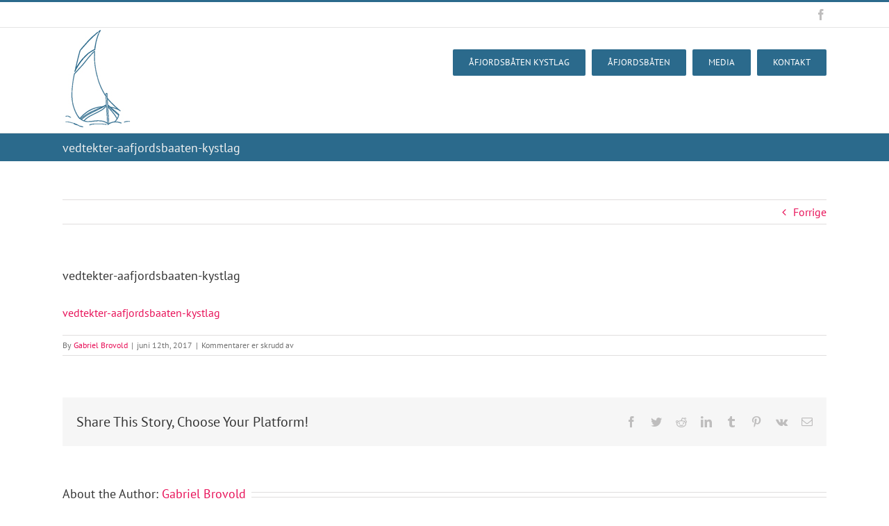

--- FILE ---
content_type: text/javascript
request_url: https://afjordsbatenkystlag.no/wp-content/plugins/gallery-video/js/view_count_js.js?ver=6.5.7
body_size: 514
content:
jQuery(document).ready(function(){
	//

	jQuery('.super-list .hugeitmicro-item .play-icon').on('click', function(e){
		var data_id = jQuery(this).parent().parent().parent().attr("data-id");
		hg_send_ids_click(data_id);
	});
	
	jQuery('.super-list .videogallery-image-overlay a').on('click', function(e){
		data_id = jQuery(this).attr("href");
		data_id = data_id.replace("#", "");
		hg_send_ids_click(data_id);
	});
		
 	jQuery(".hg_iframe_class .hg_iframe_class_sub").on('click', function(e){
		video_src = jQuery(this).parent().find("iframe").attr('src');
		
		if (video_src.indexOf("youtube") >= 0) {
			jQuery(this).parent().find("iframe").attr('src', video_src + '?autoplay=1');
		}
		else {
			jQuery(this).parent().find("iframe").attr('src', video_src + '&autoplay=1');
		}
		
		jQuery(this).addClass("hg_display_none_block");
		
	});

	jQuery('li.huge_it_big_li').on('click', function(e){
		var data_id = jQuery(this).attr("data-id");
		hg_send_ids_click(data_id);
	});
	
	jQuery('a.huge_it_videogallery_item .play-icon').on('click', function(e){
		var data_id = jQuery(this).parent().attr("data-id");
		hg_send_ids_click(data_id);
	});
	
	jQuery('.hg_play_button').on('click', function(e){
		var data_id = jQuery(this).attr("data-id");
		if(data_id != undefined) {
			hg_send_ids_click(data_id);
		}
	});	
	
	jQuery(".thumb_wrapper").on('click', function(e){
		data_id = jQuery(this).parent().attr("data-id");
		hg_send_ids_click(data_id);
	});
	 
});

function hg_send_ids_click(data_id){
	  console.log(data_id);
	  jQuery.ajax({
	  url: ajax_object.ajax_url,
	  type: 'post',
	  data: {'action': 'share_count_ajax_callback','task':'data-id', 'id':data_id },
	  success: function(data, status) {
		data=JSON.parse(data);
		if(data.success) {
			console.log("ok");
		}
	  },
	  error: function() {
		console.log("err");
	  }
	});
};